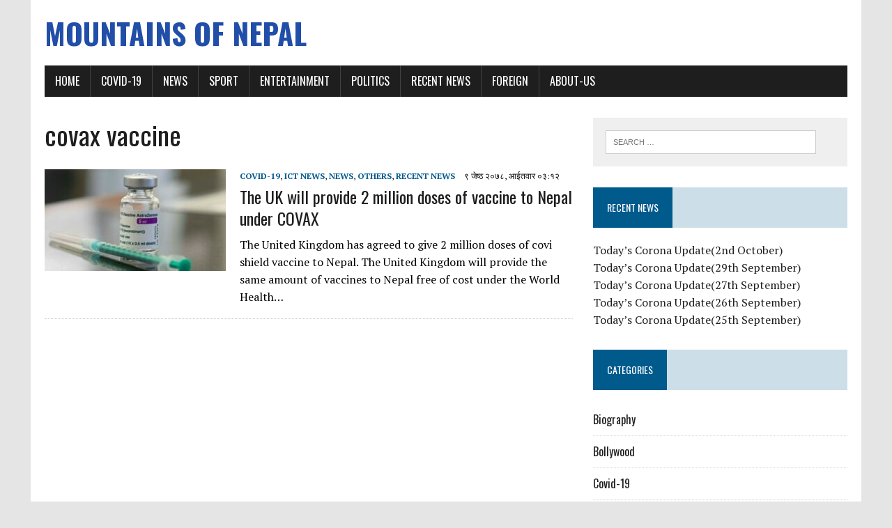

--- FILE ---
content_type: text/html; charset=UTF-8
request_url: http://www.susanrai.com.np/tag/covax-vaccine/
body_size: 10083
content:
<!DOCTYPE html>
<html class="no-js" lang="en-US">
<head>
<meta charset="UTF-8">
<meta name="viewport" content="width=device-width, initial-scale=1.0">
<link rel="profile" href="http://gmpg.org/xfn/11" />
<title>covax vaccine &#8211; Mountains of Nepal</title>
<meta name='robots' content='max-image-preview:large' />
<link rel='dns-prefetch' href='//www.googletagmanager.com' />
<link rel='dns-prefetch' href='//fonts.googleapis.com' />
<link rel='dns-prefetch' href='//pagead2.googlesyndication.com' />
<link rel="alternate" type="application/rss+xml" title="Mountains of Nepal &raquo; Feed" href="http://www.susanrai.com.np/feed/" />
<link rel="alternate" type="application/rss+xml" title="Mountains of Nepal &raquo; Comments Feed" href="http://www.susanrai.com.np/comments/feed/" />
<link rel="alternate" type="application/rss+xml" title="Mountains of Nepal &raquo; covax vaccine Tag Feed" href="http://www.susanrai.com.np/tag/covax-vaccine/feed/" />
<script type="text/javascript">
/* <![CDATA[ */
window._wpemojiSettings = {"baseUrl":"https:\/\/s.w.org\/images\/core\/emoji\/15.0.3\/72x72\/","ext":".png","svgUrl":"https:\/\/s.w.org\/images\/core\/emoji\/15.0.3\/svg\/","svgExt":".svg","source":{"concatemoji":"http:\/\/www.susanrai.com.np\/wp-includes\/js\/wp-emoji-release.min.js?ver=6.6.4"}};
/*! This file is auto-generated */
!function(i,n){var o,s,e;function c(e){try{var t={supportTests:e,timestamp:(new Date).valueOf()};sessionStorage.setItem(o,JSON.stringify(t))}catch(e){}}function p(e,t,n){e.clearRect(0,0,e.canvas.width,e.canvas.height),e.fillText(t,0,0);var t=new Uint32Array(e.getImageData(0,0,e.canvas.width,e.canvas.height).data),r=(e.clearRect(0,0,e.canvas.width,e.canvas.height),e.fillText(n,0,0),new Uint32Array(e.getImageData(0,0,e.canvas.width,e.canvas.height).data));return t.every(function(e,t){return e===r[t]})}function u(e,t,n){switch(t){case"flag":return n(e,"\ud83c\udff3\ufe0f\u200d\u26a7\ufe0f","\ud83c\udff3\ufe0f\u200b\u26a7\ufe0f")?!1:!n(e,"\ud83c\uddfa\ud83c\uddf3","\ud83c\uddfa\u200b\ud83c\uddf3")&&!n(e,"\ud83c\udff4\udb40\udc67\udb40\udc62\udb40\udc65\udb40\udc6e\udb40\udc67\udb40\udc7f","\ud83c\udff4\u200b\udb40\udc67\u200b\udb40\udc62\u200b\udb40\udc65\u200b\udb40\udc6e\u200b\udb40\udc67\u200b\udb40\udc7f");case"emoji":return!n(e,"\ud83d\udc26\u200d\u2b1b","\ud83d\udc26\u200b\u2b1b")}return!1}function f(e,t,n){var r="undefined"!=typeof WorkerGlobalScope&&self instanceof WorkerGlobalScope?new OffscreenCanvas(300,150):i.createElement("canvas"),a=r.getContext("2d",{willReadFrequently:!0}),o=(a.textBaseline="top",a.font="600 32px Arial",{});return e.forEach(function(e){o[e]=t(a,e,n)}),o}function t(e){var t=i.createElement("script");t.src=e,t.defer=!0,i.head.appendChild(t)}"undefined"!=typeof Promise&&(o="wpEmojiSettingsSupports",s=["flag","emoji"],n.supports={everything:!0,everythingExceptFlag:!0},e=new Promise(function(e){i.addEventListener("DOMContentLoaded",e,{once:!0})}),new Promise(function(t){var n=function(){try{var e=JSON.parse(sessionStorage.getItem(o));if("object"==typeof e&&"number"==typeof e.timestamp&&(new Date).valueOf()<e.timestamp+604800&&"object"==typeof e.supportTests)return e.supportTests}catch(e){}return null}();if(!n){if("undefined"!=typeof Worker&&"undefined"!=typeof OffscreenCanvas&&"undefined"!=typeof URL&&URL.createObjectURL&&"undefined"!=typeof Blob)try{var e="postMessage("+f.toString()+"("+[JSON.stringify(s),u.toString(),p.toString()].join(",")+"));",r=new Blob([e],{type:"text/javascript"}),a=new Worker(URL.createObjectURL(r),{name:"wpTestEmojiSupports"});return void(a.onmessage=function(e){c(n=e.data),a.terminate(),t(n)})}catch(e){}c(n=f(s,u,p))}t(n)}).then(function(e){for(var t in e)n.supports[t]=e[t],n.supports.everything=n.supports.everything&&n.supports[t],"flag"!==t&&(n.supports.everythingExceptFlag=n.supports.everythingExceptFlag&&n.supports[t]);n.supports.everythingExceptFlag=n.supports.everythingExceptFlag&&!n.supports.flag,n.DOMReady=!1,n.readyCallback=function(){n.DOMReady=!0}}).then(function(){return e}).then(function(){var e;n.supports.everything||(n.readyCallback(),(e=n.source||{}).concatemoji?t(e.concatemoji):e.wpemoji&&e.twemoji&&(t(e.twemoji),t(e.wpemoji)))}))}((window,document),window._wpemojiSettings);
/* ]]> */
</script>
<link rel='stylesheet' id='gtranslate-style-css' href='http://www.susanrai.com.np/wp-content/plugins/gtranslate/gtranslate-style24.css?ver=6.6.4' type='text/css' media='all' />
<style id='wp-emoji-styles-inline-css' type='text/css'>

	img.wp-smiley, img.emoji {
		display: inline !important;
		border: none !important;
		box-shadow: none !important;
		height: 1em !important;
		width: 1em !important;
		margin: 0 0.07em !important;
		vertical-align: -0.1em !important;
		background: none !important;
		padding: 0 !important;
	}
</style>
<link rel='stylesheet' id='wp-block-library-css' href='http://www.susanrai.com.np/wp-includes/css/dist/block-library/style.min.css?ver=6.6.4' type='text/css' media='all' />
<link rel='stylesheet' id='themezee-magazine-blocks-css' href='http://www.susanrai.com.np/wp-content/plugins/themezee-magazine-blocks/assets/css/themezee-magazine-blocks.css?ver=1.1.3' type='text/css' media='all' />
<style id='classic-theme-styles-inline-css' type='text/css'>
/*! This file is auto-generated */
.wp-block-button__link{color:#fff;background-color:#32373c;border-radius:9999px;box-shadow:none;text-decoration:none;padding:calc(.667em + 2px) calc(1.333em + 2px);font-size:1.125em}.wp-block-file__button{background:#32373c;color:#fff;text-decoration:none}
</style>
<style id='global-styles-inline-css' type='text/css'>
:root{--wp--preset--aspect-ratio--square: 1;--wp--preset--aspect-ratio--4-3: 4/3;--wp--preset--aspect-ratio--3-4: 3/4;--wp--preset--aspect-ratio--3-2: 3/2;--wp--preset--aspect-ratio--2-3: 2/3;--wp--preset--aspect-ratio--16-9: 16/9;--wp--preset--aspect-ratio--9-16: 9/16;--wp--preset--color--black: #000000;--wp--preset--color--cyan-bluish-gray: #abb8c3;--wp--preset--color--white: #ffffff;--wp--preset--color--pale-pink: #f78da7;--wp--preset--color--vivid-red: #cf2e2e;--wp--preset--color--luminous-vivid-orange: #ff6900;--wp--preset--color--luminous-vivid-amber: #fcb900;--wp--preset--color--light-green-cyan: #7bdcb5;--wp--preset--color--vivid-green-cyan: #00d084;--wp--preset--color--pale-cyan-blue: #8ed1fc;--wp--preset--color--vivid-cyan-blue: #0693e3;--wp--preset--color--vivid-purple: #9b51e0;--wp--preset--gradient--vivid-cyan-blue-to-vivid-purple: linear-gradient(135deg,rgba(6,147,227,1) 0%,rgb(155,81,224) 100%);--wp--preset--gradient--light-green-cyan-to-vivid-green-cyan: linear-gradient(135deg,rgb(122,220,180) 0%,rgb(0,208,130) 100%);--wp--preset--gradient--luminous-vivid-amber-to-luminous-vivid-orange: linear-gradient(135deg,rgba(252,185,0,1) 0%,rgba(255,105,0,1) 100%);--wp--preset--gradient--luminous-vivid-orange-to-vivid-red: linear-gradient(135deg,rgba(255,105,0,1) 0%,rgb(207,46,46) 100%);--wp--preset--gradient--very-light-gray-to-cyan-bluish-gray: linear-gradient(135deg,rgb(238,238,238) 0%,rgb(169,184,195) 100%);--wp--preset--gradient--cool-to-warm-spectrum: linear-gradient(135deg,rgb(74,234,220) 0%,rgb(151,120,209) 20%,rgb(207,42,186) 40%,rgb(238,44,130) 60%,rgb(251,105,98) 80%,rgb(254,248,76) 100%);--wp--preset--gradient--blush-light-purple: linear-gradient(135deg,rgb(255,206,236) 0%,rgb(152,150,240) 100%);--wp--preset--gradient--blush-bordeaux: linear-gradient(135deg,rgb(254,205,165) 0%,rgb(254,45,45) 50%,rgb(107,0,62) 100%);--wp--preset--gradient--luminous-dusk: linear-gradient(135deg,rgb(255,203,112) 0%,rgb(199,81,192) 50%,rgb(65,88,208) 100%);--wp--preset--gradient--pale-ocean: linear-gradient(135deg,rgb(255,245,203) 0%,rgb(182,227,212) 50%,rgb(51,167,181) 100%);--wp--preset--gradient--electric-grass: linear-gradient(135deg,rgb(202,248,128) 0%,rgb(113,206,126) 100%);--wp--preset--gradient--midnight: linear-gradient(135deg,rgb(2,3,129) 0%,rgb(40,116,252) 100%);--wp--preset--font-size--small: 13px;--wp--preset--font-size--medium: 20px;--wp--preset--font-size--large: 36px;--wp--preset--font-size--x-large: 42px;--wp--preset--spacing--20: 0.44rem;--wp--preset--spacing--30: 0.67rem;--wp--preset--spacing--40: 1rem;--wp--preset--spacing--50: 1.5rem;--wp--preset--spacing--60: 2.25rem;--wp--preset--spacing--70: 3.38rem;--wp--preset--spacing--80: 5.06rem;--wp--preset--shadow--natural: 6px 6px 9px rgba(0, 0, 0, 0.2);--wp--preset--shadow--deep: 12px 12px 50px rgba(0, 0, 0, 0.4);--wp--preset--shadow--sharp: 6px 6px 0px rgba(0, 0, 0, 0.2);--wp--preset--shadow--outlined: 6px 6px 0px -3px rgba(255, 255, 255, 1), 6px 6px rgba(0, 0, 0, 1);--wp--preset--shadow--crisp: 6px 6px 0px rgba(0, 0, 0, 1);}:where(.is-layout-flex){gap: 0.5em;}:where(.is-layout-grid){gap: 0.5em;}body .is-layout-flex{display: flex;}.is-layout-flex{flex-wrap: wrap;align-items: center;}.is-layout-flex > :is(*, div){margin: 0;}body .is-layout-grid{display: grid;}.is-layout-grid > :is(*, div){margin: 0;}:where(.wp-block-columns.is-layout-flex){gap: 2em;}:where(.wp-block-columns.is-layout-grid){gap: 2em;}:where(.wp-block-post-template.is-layout-flex){gap: 1.25em;}:where(.wp-block-post-template.is-layout-grid){gap: 1.25em;}.has-black-color{color: var(--wp--preset--color--black) !important;}.has-cyan-bluish-gray-color{color: var(--wp--preset--color--cyan-bluish-gray) !important;}.has-white-color{color: var(--wp--preset--color--white) !important;}.has-pale-pink-color{color: var(--wp--preset--color--pale-pink) !important;}.has-vivid-red-color{color: var(--wp--preset--color--vivid-red) !important;}.has-luminous-vivid-orange-color{color: var(--wp--preset--color--luminous-vivid-orange) !important;}.has-luminous-vivid-amber-color{color: var(--wp--preset--color--luminous-vivid-amber) !important;}.has-light-green-cyan-color{color: var(--wp--preset--color--light-green-cyan) !important;}.has-vivid-green-cyan-color{color: var(--wp--preset--color--vivid-green-cyan) !important;}.has-pale-cyan-blue-color{color: var(--wp--preset--color--pale-cyan-blue) !important;}.has-vivid-cyan-blue-color{color: var(--wp--preset--color--vivid-cyan-blue) !important;}.has-vivid-purple-color{color: var(--wp--preset--color--vivid-purple) !important;}.has-black-background-color{background-color: var(--wp--preset--color--black) !important;}.has-cyan-bluish-gray-background-color{background-color: var(--wp--preset--color--cyan-bluish-gray) !important;}.has-white-background-color{background-color: var(--wp--preset--color--white) !important;}.has-pale-pink-background-color{background-color: var(--wp--preset--color--pale-pink) !important;}.has-vivid-red-background-color{background-color: var(--wp--preset--color--vivid-red) !important;}.has-luminous-vivid-orange-background-color{background-color: var(--wp--preset--color--luminous-vivid-orange) !important;}.has-luminous-vivid-amber-background-color{background-color: var(--wp--preset--color--luminous-vivid-amber) !important;}.has-light-green-cyan-background-color{background-color: var(--wp--preset--color--light-green-cyan) !important;}.has-vivid-green-cyan-background-color{background-color: var(--wp--preset--color--vivid-green-cyan) !important;}.has-pale-cyan-blue-background-color{background-color: var(--wp--preset--color--pale-cyan-blue) !important;}.has-vivid-cyan-blue-background-color{background-color: var(--wp--preset--color--vivid-cyan-blue) !important;}.has-vivid-purple-background-color{background-color: var(--wp--preset--color--vivid-purple) !important;}.has-black-border-color{border-color: var(--wp--preset--color--black) !important;}.has-cyan-bluish-gray-border-color{border-color: var(--wp--preset--color--cyan-bluish-gray) !important;}.has-white-border-color{border-color: var(--wp--preset--color--white) !important;}.has-pale-pink-border-color{border-color: var(--wp--preset--color--pale-pink) !important;}.has-vivid-red-border-color{border-color: var(--wp--preset--color--vivid-red) !important;}.has-luminous-vivid-orange-border-color{border-color: var(--wp--preset--color--luminous-vivid-orange) !important;}.has-luminous-vivid-amber-border-color{border-color: var(--wp--preset--color--luminous-vivid-amber) !important;}.has-light-green-cyan-border-color{border-color: var(--wp--preset--color--light-green-cyan) !important;}.has-vivid-green-cyan-border-color{border-color: var(--wp--preset--color--vivid-green-cyan) !important;}.has-pale-cyan-blue-border-color{border-color: var(--wp--preset--color--pale-cyan-blue) !important;}.has-vivid-cyan-blue-border-color{border-color: var(--wp--preset--color--vivid-cyan-blue) !important;}.has-vivid-purple-border-color{border-color: var(--wp--preset--color--vivid-purple) !important;}.has-vivid-cyan-blue-to-vivid-purple-gradient-background{background: var(--wp--preset--gradient--vivid-cyan-blue-to-vivid-purple) !important;}.has-light-green-cyan-to-vivid-green-cyan-gradient-background{background: var(--wp--preset--gradient--light-green-cyan-to-vivid-green-cyan) !important;}.has-luminous-vivid-amber-to-luminous-vivid-orange-gradient-background{background: var(--wp--preset--gradient--luminous-vivid-amber-to-luminous-vivid-orange) !important;}.has-luminous-vivid-orange-to-vivid-red-gradient-background{background: var(--wp--preset--gradient--luminous-vivid-orange-to-vivid-red) !important;}.has-very-light-gray-to-cyan-bluish-gray-gradient-background{background: var(--wp--preset--gradient--very-light-gray-to-cyan-bluish-gray) !important;}.has-cool-to-warm-spectrum-gradient-background{background: var(--wp--preset--gradient--cool-to-warm-spectrum) !important;}.has-blush-light-purple-gradient-background{background: var(--wp--preset--gradient--blush-light-purple) !important;}.has-blush-bordeaux-gradient-background{background: var(--wp--preset--gradient--blush-bordeaux) !important;}.has-luminous-dusk-gradient-background{background: var(--wp--preset--gradient--luminous-dusk) !important;}.has-pale-ocean-gradient-background{background: var(--wp--preset--gradient--pale-ocean) !important;}.has-electric-grass-gradient-background{background: var(--wp--preset--gradient--electric-grass) !important;}.has-midnight-gradient-background{background: var(--wp--preset--gradient--midnight) !important;}.has-small-font-size{font-size: var(--wp--preset--font-size--small) !important;}.has-medium-font-size{font-size: var(--wp--preset--font-size--medium) !important;}.has-large-font-size{font-size: var(--wp--preset--font-size--large) !important;}.has-x-large-font-size{font-size: var(--wp--preset--font-size--x-large) !important;}
:where(.wp-block-post-template.is-layout-flex){gap: 1.25em;}:where(.wp-block-post-template.is-layout-grid){gap: 1.25em;}
:where(.wp-block-columns.is-layout-flex){gap: 2em;}:where(.wp-block-columns.is-layout-grid){gap: 2em;}
:root :where(.wp-block-pullquote){font-size: 1.5em;line-height: 1.6;}
</style>
<link rel='stylesheet' id='themezee-widget-bundle-css' href='http://www.susanrai.com.np/wp-content/plugins/themezee-widget-bundle/assets/css/themezee-widget-bundle.css?ver=1.5.1' type='text/css' media='all' />
<link rel='stylesheet' id='mh-google-fonts-css' href='https://fonts.googleapis.com/css?family=Oswald:400,700,300|PT+Serif:400,400italic,700,700italic' type='text/css' media='all' />
<link rel='stylesheet' id='mh-font-awesome-css' href='http://www.susanrai.com.np/wp-content/themes/mh-newsdesk-lite/includes/font-awesome.min.css' type='text/css' media='all' />
<link rel='stylesheet' id='mh-style-css' href='http://www.susanrai.com.np/wp-content/themes/mh-newsdesk-lite/style.css?ver=6.6.4' type='text/css' media='all' />
<script type="text/javascript" src="http://www.susanrai.com.np/wp-includes/js/jquery/jquery.min.js?ver=3.7.1" id="jquery-core-js"></script>
<script type="text/javascript" src="http://www.susanrai.com.np/wp-includes/js/jquery/jquery-migrate.min.js?ver=3.4.1" id="jquery-migrate-js"></script>
<script type="text/javascript" src="http://www.susanrai.com.np/wp-content/themes/mh-newsdesk-lite/js/scripts.js?ver=6.6.4" id="mh-scripts-js"></script>

<!-- Google Analytics snippet added by Site Kit -->
<script type="text/javascript" src="https://www.googletagmanager.com/gtag/js?id=UA-197500871-1" id="google_gtagjs-js" async></script>
<script type="text/javascript" id="google_gtagjs-js-after">
/* <![CDATA[ */
window.dataLayer = window.dataLayer || [];function gtag(){dataLayer.push(arguments);}
gtag('set', 'linker', {"domains":["www.susanrai.com.np"]} );
gtag("js", new Date());
gtag("set", "developer_id.dZTNiMT", true);
gtag("config", "UA-197500871-1", {"anonymize_ip":true});
/* ]]> */
</script>

<!-- End Google Analytics snippet added by Site Kit -->
<link rel="https://api.w.org/" href="http://www.susanrai.com.np/wp-json/" /><link rel="alternate" title="JSON" type="application/json" href="http://www.susanrai.com.np/wp-json/wp/v2/tags/80" /><link rel="EditURI" type="application/rsd+xml" title="RSD" href="http://www.susanrai.com.np/xmlrpc.php?rsd" />
<meta name="generator" content="WordPress 6.6.4" />
			<meta property="fb:pages" content="189192401598907 " />
							<meta property="ia:markup_url" content="http://www.susanrai.com.np/the-uk-will-provide-2-million-doses-of-vaccine-to-nepal-under-covax/?ia_markup=1" />
				<meta name="generator" content="Site Kit by Google 1.41.0" /><!--[if lt IE 9]>
<script src="http://www.susanrai.com.np/wp-content/themes/mh-newsdesk-lite/js/css3-mediaqueries.js"></script>
<![endif]-->
<style type="text/css" id="custom-background-css">
body.custom-background { background-color: #e5e5e5; }
</style>
	
<!-- Google AdSense snippet added by Site Kit -->
<script type="text/javascript" src="//pagead2.googlesyndication.com/pagead/js/adsbygoogle.js?client=ca-pub-7715757513436576" crossorigin="anonymous"></script>
<script type="text/javascript">
/* <![CDATA[ */
(adsbygoogle = window.adsbygoogle || []).push({"google_ad_client":"ca-pub-7715757513436576","enable_page_level_ads":true,"tag_partner":"site_kit"});
/* ]]> */
</script>

<!-- End Google AdSense snippet added by Site Kit -->
<link rel="icon" href="http://www.susanrai.com.np/wp-content/uploads/2021/05/cropped-logo-official-1-32x32.png" sizes="32x32" />
<link rel="icon" href="http://www.susanrai.com.np/wp-content/uploads/2021/05/cropped-logo-official-1-192x192.png" sizes="192x192" />
<link rel="apple-touch-icon" href="http://www.susanrai.com.np/wp-content/uploads/2021/05/cropped-logo-official-1-180x180.png" />
<meta name="msapplication-TileImage" content="http://www.susanrai.com.np/wp-content/uploads/2021/05/cropped-logo-official-1-270x270.png" />
</head>
<body class="archive tag tag-covax-vaccine tag-80 custom-background mh-right-sb">
<div id="mh-wrapper">
<header class="mh-header">
	<div class="header-wrap mh-clearfix">
		<a href="http://www.susanrai.com.np/" title="Mountains of Nepal" rel="home">
<div class="logo-wrap" role="banner">
<style type="text/css" id="mh-header-css">.logo-title, .logo-tagline { color: #214ea8; }</style>
<div class="logo">
<h1 class="logo-title">Mountains of Nepal</h1>
</div>
</div>
</a>
	</div>
	<div class="header-menu mh-clearfix">
		<nav class="main-nav mh-clearfix">
			<div class="menu-main-menu-container"><ul id="menu-main-menu" class="menu"><li id="menu-item-18" class="menu-item menu-item-type-custom menu-item-object-custom menu-item-home menu-item-18"><a href="http://www.susanrai.com.np">Home</a></li>
<li id="menu-item-47" class="menu-item menu-item-type-taxonomy menu-item-object-category menu-item-47"><a href="http://www.susanrai.com.np/category/covid-19/">Covid-19</a></li>
<li id="menu-item-48" class="menu-item menu-item-type-taxonomy menu-item-object-category menu-item-48"><a href="http://www.susanrai.com.np/category/news/">News</a></li>
<li id="menu-item-49" class="menu-item menu-item-type-taxonomy menu-item-object-category menu-item-49"><a href="http://www.susanrai.com.np/category/sports/">Sport</a></li>
<li id="menu-item-50" class="menu-item menu-item-type-taxonomy menu-item-object-category menu-item-has-children menu-item-50"><a href="http://www.susanrai.com.np/category/entertainment/">Entertainment</a>
<ul class="sub-menu">
	<li id="menu-item-52" class="menu-item menu-item-type-taxonomy menu-item-object-category menu-item-52"><a href="http://www.susanrai.com.np/category/entertainment/bollywood/">Bollywood</a></li>
	<li id="menu-item-1111" class="menu-item menu-item-type-taxonomy menu-item-object-category menu-item-1111"><a href="http://www.susanrai.com.np/category/entertainment/hollywood/">Hollywood</a></li>
	<li id="menu-item-1113" class="menu-item menu-item-type-taxonomy menu-item-object-category menu-item-1113"><a href="http://www.susanrai.com.np/category/entertainment/korean-world/">Korean World</a></li>
	<li id="menu-item-1112" class="menu-item menu-item-type-taxonomy menu-item-object-category menu-item-1112"><a href="http://www.susanrai.com.np/category/entertainment/kollywood/">Kollywood</a></li>
</ul>
</li>
<li id="menu-item-51" class="menu-item menu-item-type-taxonomy menu-item-object-category menu-item-51"><a href="http://www.susanrai.com.np/category/politics/">Politics</a></li>
<li id="menu-item-53" class="menu-item menu-item-type-taxonomy menu-item-object-category menu-item-53"><a href="http://www.susanrai.com.np/category/recent-news/">Recent News</a></li>
<li id="menu-item-54" class="menu-item menu-item-type-taxonomy menu-item-object-category menu-item-54"><a href="http://www.susanrai.com.np/category/world/">Foreign</a></li>
<li id="menu-item-2366" class="menu-item menu-item-type-post_type menu-item-object-page menu-item-2366"><a href="http://www.susanrai.com.np/about-us/">About-Us</a></li>
</ul></div>		</nav>
	</div>
</header><div class="mh-section mh-group">
	<div id="main-content" class="mh-loop"><h1 class="page-title">covax vaccine</h1>
<article class="content-list mh-clearfix post-1382 post type-post status-publish format-standard has-post-thumbnail hentry category-covid-19 category-information-technology category-news category-uncategorized category-recent-news tag-corona-virus tag-covax-vaccine">
	<div class="content-thumb content-list-thumb">
		<a href="http://www.susanrai.com.np/the-uk-will-provide-2-million-doses-of-vaccine-to-nepal-under-covax/" title="The UK will provide 2 million doses of vaccine to Nepal under COVAX"><img width="260" height="146" src="http://www.susanrai.com.np/wp-content/uploads/2021/05/c1_39031392-260x146.jpg" class="attachment-content-list size-content-list wp-post-image" alt="" decoding="async" srcset="http://www.susanrai.com.np/wp-content/uploads/2021/05/c1_39031392-260x146.jpg 260w, http://www.susanrai.com.np/wp-content/uploads/2021/05/c1_39031392-300x168.jpg 300w, http://www.susanrai.com.np/wp-content/uploads/2021/05/c1_39031392-120x67.jpg 120w, http://www.susanrai.com.np/wp-content/uploads/2021/05/c1_39031392.jpg 646w" sizes="(max-width: 260px) 100vw, 260px" /></a>
	</div>
	<header class="content-list-header">
		<p class="entry-meta">
<span class="entry-meta-cats"><a href="http://www.susanrai.com.np/category/covid-19/" rel="category tag">Covid-19</a>, <a href="http://www.susanrai.com.np/category/information-technology/" rel="category tag">ICT News</a>, <a href="http://www.susanrai.com.np/category/news/" rel="category tag">News</a>, <a href="http://www.susanrai.com.np/category/uncategorized/" rel="category tag">Others</a>, <a href="http://www.susanrai.com.np/category/recent-news/" rel="category tag">Recent News</a></span>
<span class="entry-meta-date updated">&#2415; जेष्ठ &#2408;&#2406;&#2413;&#2414;, आईतवार &#2406;&#2409;:&#2407;&#2408;</span>
</p>
		<h3 class="content-list-title"><a href="http://www.susanrai.com.np/the-uk-will-provide-2-million-doses-of-vaccine-to-nepal-under-covax/" title="The UK will provide 2 million doses of vaccine to Nepal under COVAX" rel="bookmark">The UK will provide 2 million doses of vaccine to Nepal under COVAX</a></h3>
	</header>
	<div class="content-list-excerpt">
		<p>The United Kingdom has agreed to give 2 million doses of covi shield vaccine to Nepal. The United Kingdom will provide the same amount of vaccines to Nepal free of cost under the World Health&#8230;</p>
	</div>
</article>
<hr class="mh-separator content-list-separator">	</div>
	<aside class="mh-sidebar">
	<div id="search-2" class="sb-widget mh-clearfix widget_search"><form role="search" method="get" class="search-form" action="http://www.susanrai.com.np/">
				<label>
					<span class="screen-reader-text">Search for:</span>
					<input type="search" class="search-field" placeholder="Search &hellip;" value="" name="s" />
				</label>
				<input type="submit" class="search-submit" value="Search" />
			</form></div>
		<div id="recent-posts-2" class="sb-widget mh-clearfix widget_recent_entries">
		<h4 class="widget-title"><span>Recent News</span></h4>
		<ul>
											<li>
					<a href="http://www.susanrai.com.np/todays-corona-update2nd-october/">Today&#8217;s Corona Update(2nd October)</a>
									</li>
											<li>
					<a href="http://www.susanrai.com.np/todays-corona-update29th-september/">Today&#8217;s Corona Update(29th September)</a>
									</li>
											<li>
					<a href="http://www.susanrai.com.np/todays-corona-update27th-september/">Today&#8217;s Corona Update(27th September)</a>
									</li>
											<li>
					<a href="http://www.susanrai.com.np/todays-corona-update26th-september/">Today&#8217;s Corona Update(26th September)</a>
									</li>
											<li>
					<a href="http://www.susanrai.com.np/todays-corona-update25th-september/">Today&#8217;s Corona Update(25th September)</a>
									</li>
					</ul>

		</div><div id="categories-2" class="sb-widget mh-clearfix widget_categories"><h4 class="widget-title"><span>Categories</span></h4>
			<ul>
					<li class="cat-item cat-item-138"><a href="http://www.susanrai.com.np/category/biography/">Biography</a>
</li>
	<li class="cat-item cat-item-9"><a href="http://www.susanrai.com.np/category/entertainment/bollywood/">Bollywood</a>
</li>
	<li class="cat-item cat-item-4"><a href="http://www.susanrai.com.np/category/covid-19/">Covid-19</a>
</li>
	<li class="cat-item cat-item-7"><a href="http://www.susanrai.com.np/category/entertainment/">Entertainment</a>
</li>
	<li class="cat-item cat-item-33"><a href="http://www.susanrai.com.np/category/fashion/">Fashion</a>
</li>
	<li class="cat-item cat-item-11"><a href="http://www.susanrai.com.np/category/world/">Foreign</a>
</li>
	<li class="cat-item cat-item-14"><a href="http://www.susanrai.com.np/category/information-technology/">ICT News</a>
</li>
	<li class="cat-item cat-item-17"><a href="http://www.susanrai.com.np/category/entertainment/korean-world/">Korean World</a>
</li>
	<li class="cat-item cat-item-5"><a href="http://www.susanrai.com.np/category/news/">News</a>
</li>
	<li class="cat-item cat-item-1"><a href="http://www.susanrai.com.np/category/uncategorized/">Others</a>
</li>
	<li class="cat-item cat-item-161"><a href="http://www.susanrai.com.np/category/places/">Places</a>
</li>
	<li class="cat-item cat-item-8"><a href="http://www.susanrai.com.np/category/politics/">Politics</a>
</li>
	<li class="cat-item cat-item-10"><a href="http://www.susanrai.com.np/category/recent-news/">Recent News</a>
</li>
	<li class="cat-item cat-item-6"><a href="http://www.susanrai.com.np/category/sports/">Sport</a>
</li>
			</ul>

			</div><div id="search-2" class="sb-widget mh-clearfix widget_search"><form role="search" method="get" class="search-form" action="http://www.susanrai.com.np/">
				<label>
					<span class="screen-reader-text">Search for:</span>
					<input type="search" class="search-field" placeholder="Search &hellip;" value="" name="s" />
				</label>
				<input type="submit" class="search-submit" value="Search" />
			</form></div>
		<div id="recent-posts-2" class="sb-widget mh-clearfix widget_recent_entries">
		<h4 class="widget-title"><span>Recent News</span></h4>
		<ul>
											<li>
					<a href="http://www.susanrai.com.np/todays-corona-update2nd-october/">Today&#8217;s Corona Update(2nd October)</a>
									</li>
											<li>
					<a href="http://www.susanrai.com.np/todays-corona-update29th-september/">Today&#8217;s Corona Update(29th September)</a>
									</li>
											<li>
					<a href="http://www.susanrai.com.np/todays-corona-update27th-september/">Today&#8217;s Corona Update(27th September)</a>
									</li>
											<li>
					<a href="http://www.susanrai.com.np/todays-corona-update26th-september/">Today&#8217;s Corona Update(26th September)</a>
									</li>
											<li>
					<a href="http://www.susanrai.com.np/todays-corona-update25th-september/">Today&#8217;s Corona Update(25th September)</a>
									</li>
					</ul>

		</div><div id="categories-2" class="sb-widget mh-clearfix widget_categories"><h4 class="widget-title"><span>Categories</span></h4>
			<ul>
					<li class="cat-item cat-item-138"><a href="http://www.susanrai.com.np/category/biography/">Biography</a>
</li>
	<li class="cat-item cat-item-9"><a href="http://www.susanrai.com.np/category/entertainment/bollywood/">Bollywood</a>
</li>
	<li class="cat-item cat-item-4"><a href="http://www.susanrai.com.np/category/covid-19/">Covid-19</a>
</li>
	<li class="cat-item cat-item-7"><a href="http://www.susanrai.com.np/category/entertainment/">Entertainment</a>
</li>
	<li class="cat-item cat-item-33"><a href="http://www.susanrai.com.np/category/fashion/">Fashion</a>
</li>
	<li class="cat-item cat-item-11"><a href="http://www.susanrai.com.np/category/world/">Foreign</a>
</li>
	<li class="cat-item cat-item-14"><a href="http://www.susanrai.com.np/category/information-technology/">ICT News</a>
</li>
	<li class="cat-item cat-item-17"><a href="http://www.susanrai.com.np/category/entertainment/korean-world/">Korean World</a>
</li>
	<li class="cat-item cat-item-5"><a href="http://www.susanrai.com.np/category/news/">News</a>
</li>
	<li class="cat-item cat-item-1"><a href="http://www.susanrai.com.np/category/uncategorized/">Others</a>
</li>
	<li class="cat-item cat-item-161"><a href="http://www.susanrai.com.np/category/places/">Places</a>
</li>
	<li class="cat-item cat-item-8"><a href="http://www.susanrai.com.np/category/politics/">Politics</a>
</li>
	<li class="cat-item cat-item-10"><a href="http://www.susanrai.com.np/category/recent-news/">Recent News</a>
</li>
	<li class="cat-item cat-item-6"><a href="http://www.susanrai.com.np/category/sports/">Sport</a>
</li>
			</ul>

			</div><div id="tzwb-social-icons-5" class="sb-widget mh-clearfix tzwb-social-icons"><h4 class="widget-title"><span>Follow us on:</span></h4>
		<div class="tzwb-content tzwb-clearfix">

			<ul id="menu-social_media_menu" class="tzwb-social-icons-menu social-icons-menu menu"><li id="menu-item-35" class="menu-item menu-item-type-custom menu-item-object-custom menu-item-35"><a target="_blank" rel="noopener" href="https://www.facebook.com/beautifulmountainphotos"><span class="screen-reader-text">Facebook</span><svg class="icon icon-facebook" aria-hidden="true" role="img"> <use xlink:href="http://www.susanrai.com.np/wp-content/plugins/themezee-widget-bundle/assets/icons/social-icons.svg#icon-facebook"></use> </svg></a></li>
<li id="menu-item-36" class="menu-item menu-item-type-custom menu-item-object-custom menu-item-36"><a target="_blank" rel="noopener" href="https://www.instagram.com/mountains_of_nepal/"><span class="screen-reader-text">Instagram</span><svg class="icon icon-instagram" aria-hidden="true" role="img"> <use xlink:href="http://www.susanrai.com.np/wp-content/plugins/themezee-widget-bundle/assets/icons/social-icons.svg#icon-instagram"></use> </svg></a></li>
<li id="menu-item-37" class="menu-item menu-item-type-custom menu-item-object-custom menu-item-37"><a target="_blank" rel="noopener" href="https://twitter.com/MountainsNepal"><span class="screen-reader-text">Twitter</span><svg class="icon icon-twitter" aria-hidden="true" role="img"> <use xlink:href="http://www.susanrai.com.np/wp-content/plugins/themezee-widget-bundle/assets/icons/social-icons.svg#icon-twitter"></use> </svg></a></li>
</ul>
		</div>

		</div><div id="tzwb-recent-posts-3" class="sb-widget mh-clearfix tzwb-recent-posts"><h4 class="widget-title"><span>ताजा अपडेट</span></h4>
		<div class="tzwb-content tzwb-clearfix">

			<ul class="tzwb-posts-list">
				
					<li class="tzwb-has-thumbnail">
						<a href="http://www.susanrai.com.np/todays-corona-update2nd-october/" title="Today&#8217;s Corona Update(2nd October)">
							<img width="80" height="45" src="http://www.susanrai.com.np/wp-content/uploads/2021/05/cdc-k0KRNtqcjfw-unsplash-scaled.jpg" class="attachment-tzwb-thumbnail size-tzwb-thumbnail wp-post-image" alt="" decoding="async" loading="lazy" srcset="http://www.susanrai.com.np/wp-content/uploads/2021/05/cdc-k0KRNtqcjfw-unsplash-scaled.jpg 2560w, http://www.susanrai.com.np/wp-content/uploads/2021/05/cdc-k0KRNtqcjfw-unsplash-300x169.jpg 300w, http://www.susanrai.com.np/wp-content/uploads/2021/05/cdc-k0KRNtqcjfw-unsplash-1024x576.jpg 1024w, http://www.susanrai.com.np/wp-content/uploads/2021/05/cdc-k0KRNtqcjfw-unsplash-768x432.jpg 768w, http://www.susanrai.com.np/wp-content/uploads/2021/05/cdc-k0KRNtqcjfw-unsplash-1536x864.jpg 1536w, http://www.susanrai.com.np/wp-content/uploads/2021/05/cdc-k0KRNtqcjfw-unsplash-2048x1152.jpg 2048w, http://www.susanrai.com.np/wp-content/uploads/2021/05/cdc-k0KRNtqcjfw-unsplash-1800x1013.jpg 1800w, http://www.susanrai.com.np/wp-content/uploads/2021/05/cdc-k0KRNtqcjfw-unsplash-1840x1035.jpg 1840w" sizes="(max-width: 80px) 100vw, 80px" />						</a>

				
					<a href="http://www.susanrai.com.np/todays-corona-update2nd-october/" title="Today&#8217;s Corona Update(2nd October)">
						Today&#8217;s Corona Update(2nd October)					</a>

				
		<div class="tzwb-entry-meta entry-meta">

		
			<span class="tzwb-meta-date meta-date">&#2407;&#2412; आश्विन &#2408;&#2406;&#2413;&#2414;, शनिबार &#2407;&#2414;:&#2408;&#2407;</span>

		
		
		
		</div>

		
					<li class="tzwb-has-thumbnail">
						<a href="http://www.susanrai.com.np/todays-corona-update29th-september/" title="Today&#8217;s Corona Update(29th September)">
							<img width="80" height="45" src="http://www.susanrai.com.np/wp-content/uploads/2021/05/cdc-k0KRNtqcjfw-unsplash-scaled.jpg" class="attachment-tzwb-thumbnail size-tzwb-thumbnail wp-post-image" alt="" decoding="async" loading="lazy" srcset="http://www.susanrai.com.np/wp-content/uploads/2021/05/cdc-k0KRNtqcjfw-unsplash-scaled.jpg 2560w, http://www.susanrai.com.np/wp-content/uploads/2021/05/cdc-k0KRNtqcjfw-unsplash-300x169.jpg 300w, http://www.susanrai.com.np/wp-content/uploads/2021/05/cdc-k0KRNtqcjfw-unsplash-1024x576.jpg 1024w, http://www.susanrai.com.np/wp-content/uploads/2021/05/cdc-k0KRNtqcjfw-unsplash-768x432.jpg 768w, http://www.susanrai.com.np/wp-content/uploads/2021/05/cdc-k0KRNtqcjfw-unsplash-1536x864.jpg 1536w, http://www.susanrai.com.np/wp-content/uploads/2021/05/cdc-k0KRNtqcjfw-unsplash-2048x1152.jpg 2048w, http://www.susanrai.com.np/wp-content/uploads/2021/05/cdc-k0KRNtqcjfw-unsplash-1800x1013.jpg 1800w, http://www.susanrai.com.np/wp-content/uploads/2021/05/cdc-k0KRNtqcjfw-unsplash-1840x1035.jpg 1840w" sizes="(max-width: 80px) 100vw, 80px" />						</a>

				
					<a href="http://www.susanrai.com.np/todays-corona-update29th-september/" title="Today&#8217;s Corona Update(29th September)">
						Today&#8217;s Corona Update(29th September)					</a>

				
		<div class="tzwb-entry-meta entry-meta">

		
			<span class="tzwb-meta-date meta-date">&#2407;&#2409; आश्विन &#2408;&#2406;&#2413;&#2414;, बुधबार &#2407;&#2415;:&#2410;&#2411;</span>

		
		
		
		</div>

		
					<li class="tzwb-has-thumbnail">
						<a href="http://www.susanrai.com.np/todays-corona-update27th-september/" title="Today&#8217;s Corona Update(27th September)">
							<img width="80" height="45" src="http://www.susanrai.com.np/wp-content/uploads/2021/05/cdc-k0KRNtqcjfw-unsplash-scaled.jpg" class="attachment-tzwb-thumbnail size-tzwb-thumbnail wp-post-image" alt="" decoding="async" loading="lazy" srcset="http://www.susanrai.com.np/wp-content/uploads/2021/05/cdc-k0KRNtqcjfw-unsplash-scaled.jpg 2560w, http://www.susanrai.com.np/wp-content/uploads/2021/05/cdc-k0KRNtqcjfw-unsplash-300x169.jpg 300w, http://www.susanrai.com.np/wp-content/uploads/2021/05/cdc-k0KRNtqcjfw-unsplash-1024x576.jpg 1024w, http://www.susanrai.com.np/wp-content/uploads/2021/05/cdc-k0KRNtqcjfw-unsplash-768x432.jpg 768w, http://www.susanrai.com.np/wp-content/uploads/2021/05/cdc-k0KRNtqcjfw-unsplash-1536x864.jpg 1536w, http://www.susanrai.com.np/wp-content/uploads/2021/05/cdc-k0KRNtqcjfw-unsplash-2048x1152.jpg 2048w, http://www.susanrai.com.np/wp-content/uploads/2021/05/cdc-k0KRNtqcjfw-unsplash-1800x1013.jpg 1800w, http://www.susanrai.com.np/wp-content/uploads/2021/05/cdc-k0KRNtqcjfw-unsplash-1840x1035.jpg 1840w" sizes="(max-width: 80px) 100vw, 80px" />						</a>

				
					<a href="http://www.susanrai.com.np/todays-corona-update27th-september/" title="Today&#8217;s Corona Update(27th September)">
						Today&#8217;s Corona Update(27th September)					</a>

				
		<div class="tzwb-entry-meta entry-meta">

		
			<span class="tzwb-meta-date meta-date">&#2407;&#2407; आश्विन &#2408;&#2406;&#2413;&#2414;, सोमबार &#2407;&#2415;:&#2407;&#2414;</span>

		
		
		
		</div>

		
					<li class="tzwb-has-thumbnail">
						<a href="http://www.susanrai.com.np/todays-corona-update26th-september/" title="Today&#8217;s Corona Update(26th September)">
							<img width="80" height="45" src="http://www.susanrai.com.np/wp-content/uploads/2021/05/cdc-k0KRNtqcjfw-unsplash-scaled.jpg" class="attachment-tzwb-thumbnail size-tzwb-thumbnail wp-post-image" alt="" decoding="async" loading="lazy" srcset="http://www.susanrai.com.np/wp-content/uploads/2021/05/cdc-k0KRNtqcjfw-unsplash-scaled.jpg 2560w, http://www.susanrai.com.np/wp-content/uploads/2021/05/cdc-k0KRNtqcjfw-unsplash-300x169.jpg 300w, http://www.susanrai.com.np/wp-content/uploads/2021/05/cdc-k0KRNtqcjfw-unsplash-1024x576.jpg 1024w, http://www.susanrai.com.np/wp-content/uploads/2021/05/cdc-k0KRNtqcjfw-unsplash-768x432.jpg 768w, http://www.susanrai.com.np/wp-content/uploads/2021/05/cdc-k0KRNtqcjfw-unsplash-1536x864.jpg 1536w, http://www.susanrai.com.np/wp-content/uploads/2021/05/cdc-k0KRNtqcjfw-unsplash-2048x1152.jpg 2048w, http://www.susanrai.com.np/wp-content/uploads/2021/05/cdc-k0KRNtqcjfw-unsplash-1800x1013.jpg 1800w, http://www.susanrai.com.np/wp-content/uploads/2021/05/cdc-k0KRNtqcjfw-unsplash-1840x1035.jpg 1840w" sizes="(max-width: 80px) 100vw, 80px" />						</a>

				
					<a href="http://www.susanrai.com.np/todays-corona-update26th-september/" title="Today&#8217;s Corona Update(26th September)">
						Today&#8217;s Corona Update(26th September)					</a>

				
		<div class="tzwb-entry-meta entry-meta">

		
			<span class="tzwb-meta-date meta-date">&#2407;&#2406; आश्विन &#2408;&#2406;&#2413;&#2414;, आईतवार &#2407;&#2415;:&#2406;&#2410;</span>

		
		
		
		</div>

		
					<li class="tzwb-has-thumbnail">
						<a href="http://www.susanrai.com.np/todays-corona-update25th-september/" title="Today&#8217;s Corona Update(25th September)">
							<img width="80" height="45" src="http://www.susanrai.com.np/wp-content/uploads/2021/05/cdc-k0KRNtqcjfw-unsplash-scaled.jpg" class="attachment-tzwb-thumbnail size-tzwb-thumbnail wp-post-image" alt="" decoding="async" loading="lazy" srcset="http://www.susanrai.com.np/wp-content/uploads/2021/05/cdc-k0KRNtqcjfw-unsplash-scaled.jpg 2560w, http://www.susanrai.com.np/wp-content/uploads/2021/05/cdc-k0KRNtqcjfw-unsplash-300x169.jpg 300w, http://www.susanrai.com.np/wp-content/uploads/2021/05/cdc-k0KRNtqcjfw-unsplash-1024x576.jpg 1024w, http://www.susanrai.com.np/wp-content/uploads/2021/05/cdc-k0KRNtqcjfw-unsplash-768x432.jpg 768w, http://www.susanrai.com.np/wp-content/uploads/2021/05/cdc-k0KRNtqcjfw-unsplash-1536x864.jpg 1536w, http://www.susanrai.com.np/wp-content/uploads/2021/05/cdc-k0KRNtqcjfw-unsplash-2048x1152.jpg 2048w, http://www.susanrai.com.np/wp-content/uploads/2021/05/cdc-k0KRNtqcjfw-unsplash-1800x1013.jpg 1800w, http://www.susanrai.com.np/wp-content/uploads/2021/05/cdc-k0KRNtqcjfw-unsplash-1840x1035.jpg 1840w" sizes="(max-width: 80px) 100vw, 80px" />						</a>

				
					<a href="http://www.susanrai.com.np/todays-corona-update25th-september/" title="Today&#8217;s Corona Update(25th September)">
						Today&#8217;s Corona Update(25th September)					</a>

				
		<div class="tzwb-entry-meta entry-meta">

		
			<span class="tzwb-meta-date meta-date">&#2415; आश्विन &#2408;&#2406;&#2413;&#2414;, शनिबार &#2407;&#2414;:&#2406;&#2414;</span>

		
		
		
		</div>

					</ul>

		</div>

		</div><div id="gtranslate-2" class="sb-widget mh-clearfix widget_gtranslate"><!-- GTranslate: https://gtranslate.io/ -->
<style>
.switcher {font-family:Arial;font-size:12pt;text-align:left;cursor:pointer;overflow:hidden;width:173px;line-height:17px;}
.switcher a {text-decoration:none;display:block;font-size:12pt;-webkit-box-sizing:content-box;-moz-box-sizing:content-box;box-sizing:content-box;}
.switcher a img {vertical-align:middle;display:inline;border:0;padding:0;margin:0;opacity:0.8;}
.switcher a:hover img {opacity:1;}
.switcher .selected {background:#fff linear-gradient(180deg, #efefef 0%, #fff 70%);position:relative;z-index:9999;}
.switcher .selected a {border:1px solid #ccc;color:#666;padding:3px 5px;width:161px;}
.switcher .selected a:after {height:24px;display:inline-block;position:absolute;right:10px;width:15px;background-position:50%;background-size:11px;background-image:url("data:image/svg+xml;utf8,<svg xmlns='http://www.w3.org/2000/svg' width='16' height='16' viewBox='0 0 285 285'><path d='M282 76.5l-14.2-14.3a9 9 0 0 0-13.1 0L142.5 174.4 30.3 62.2a9 9 0 0 0-13.2 0L3 76.5a9 9 0 0 0 0 13.1l133 133a9 9 0 0 0 13.1 0l133-133a9 9 0 0 0 0-13z' style='fill:%23666'/></svg>");background-repeat:no-repeat;content:""!important;transition:all .2s;}
.switcher .selected a.open:after {-webkit-transform: rotate(-180deg);transform:rotate(-180deg);}
.switcher .selected a:hover {background:#fff}
.switcher .option {position:relative;z-index:9998;border-left:1px solid #ccc;border-right:1px solid #ccc;border-bottom:1px solid #ccc;background-color:#eee;display:none;width:171px;max-height:198px;-webkit-box-sizing:content-box;-moz-box-sizing:content-box;box-sizing:content-box;overflow-y:auto;overflow-x:hidden;}
.switcher .option a {color:#000;padding:3px 5px;}
.switcher .option a:hover {background:#fff;}
.switcher .option a.selected {background:#fff;}
#selected_lang_name {float: none;}
.l_name {float: none !important;margin: 0;}
.switcher .option::-webkit-scrollbar-track{-webkit-box-shadow:inset 0 0 3px rgba(0,0,0,0.3);border-radius:5px;background-color:#f5f5f5;}
.switcher .option::-webkit-scrollbar {width:5px;}
.switcher .option::-webkit-scrollbar-thumb {border-radius:5px;-webkit-box-shadow: inset 0 0 3px rgba(0,0,0,.3);background-color:#888;}
</style>
<div class="switcher notranslate">
<div class="selected">
<a href="#" onclick="return false;"><img src="//www.susanrai.com.np/wp-content/plugins/gtranslate/flags/24/en.png" height="24" width="24" alt="en" /> English</a>
</div>
<div class="option">
<a href="#" onclick="doGTranslate('en|ar');jQuery('div.switcher div.selected a').html(jQuery(this).html());return false;" title="Arabic" class="nturl"><img data-gt-lazy-src="//www.susanrai.com.np/wp-content/plugins/gtranslate/flags/24/ar.png" height="24" width="24" alt="ar" /> Arabic</a><a href="#" onclick="doGTranslate('en|zh-CN');jQuery('div.switcher div.selected a').html(jQuery(this).html());return false;" title="Chinese (Simplified)" class="nturl"><img data-gt-lazy-src="//www.susanrai.com.np/wp-content/plugins/gtranslate/flags/24/zh-CN.png" height="24" width="24" alt="zh-CN" /> Chinese (Simplified)</a><a href="#" onclick="doGTranslate('en|nl');jQuery('div.switcher div.selected a').html(jQuery(this).html());return false;" title="Dutch" class="nturl"><img data-gt-lazy-src="//www.susanrai.com.np/wp-content/plugins/gtranslate/flags/24/nl.png" height="24" width="24" alt="nl" /> Dutch</a><a href="#" onclick="doGTranslate('en|en');jQuery('div.switcher div.selected a').html(jQuery(this).html());return false;" title="English" class="nturl selected"><img data-gt-lazy-src="//www.susanrai.com.np/wp-content/plugins/gtranslate/flags/24/en.png" height="24" width="24" alt="en" /> English</a><a href="#" onclick="doGTranslate('en|fr');jQuery('div.switcher div.selected a').html(jQuery(this).html());return false;" title="French" class="nturl"><img data-gt-lazy-src="//www.susanrai.com.np/wp-content/plugins/gtranslate/flags/24/fr.png" height="24" width="24" alt="fr" /> French</a><a href="#" onclick="doGTranslate('en|de');jQuery('div.switcher div.selected a').html(jQuery(this).html());return false;" title="German" class="nturl"><img data-gt-lazy-src="//www.susanrai.com.np/wp-content/plugins/gtranslate/flags/24/de.png" height="24" width="24" alt="de" /> German</a><a href="#" onclick="doGTranslate('en|it');jQuery('div.switcher div.selected a').html(jQuery(this).html());return false;" title="Italian" class="nturl"><img data-gt-lazy-src="//www.susanrai.com.np/wp-content/plugins/gtranslate/flags/24/it.png" height="24" width="24" alt="it" /> Italian</a><a href="#" onclick="doGTranslate('en|ne');jQuery('div.switcher div.selected a').html(jQuery(this).html());return false;" title="Nepali" class="nturl"><img data-gt-lazy-src="//www.susanrai.com.np/wp-content/plugins/gtranslate/flags/24/ne.png" height="24" width="24" alt="ne" /> Nepali</a><a href="#" onclick="doGTranslate('en|pt');jQuery('div.switcher div.selected a').html(jQuery(this).html());return false;" title="Portuguese" class="nturl"><img data-gt-lazy-src="//www.susanrai.com.np/wp-content/plugins/gtranslate/flags/24/pt.png" height="24" width="24" alt="pt" /> Portuguese</a><a href="#" onclick="doGTranslate('en|ru');jQuery('div.switcher div.selected a').html(jQuery(this).html());return false;" title="Russian" class="nturl"><img data-gt-lazy-src="//www.susanrai.com.np/wp-content/plugins/gtranslate/flags/24/ru.png" height="24" width="24" alt="ru" /> Russian</a><a href="#" onclick="doGTranslate('en|es');jQuery('div.switcher div.selected a').html(jQuery(this).html());return false;" title="Spanish" class="nturl"><img data-gt-lazy-src="//www.susanrai.com.np/wp-content/plugins/gtranslate/flags/24/es.png" height="24" width="24" alt="es" /> Spanish</a></div>
</div>
<script>
jQuery('.switcher .selected').click(function() {jQuery('.switcher .option a img').each(function() {if(!jQuery(this)[0].hasAttribute('src'))jQuery(this).attr('src', jQuery(this).attr('data-gt-lazy-src'))});if(!(jQuery('.switcher .option').is(':visible'))) {jQuery('.switcher .option').stop(true,true).delay(100).slideDown(500);jQuery('.switcher .selected a').toggleClass('open')}});
jQuery('.switcher .option').bind('mousewheel', function(e) {var options = jQuery('.switcher .option');if(options.is(':visible'))options.scrollTop(options.scrollTop() - e.originalEvent.wheelDelta);return false;});
jQuery('body').not('.switcher').click(function(e) {if(jQuery('.switcher .option').is(':visible') && e.target != jQuery('.switcher .option').get(0)) {jQuery('.switcher .option').stop(true,true).delay(100).slideUp(500);jQuery('.switcher .selected a').toggleClass('open')}});
</script>
<style>
#goog-gt-tt {display:none !important;}
.goog-te-banner-frame {display:none !important;}
.goog-te-menu-value:hover {text-decoration:none !important;}
.goog-text-highlight {background-color:transparent !important;box-shadow:none !important;}
body {top:0 !important;}
#google_translate_element2 {display:none!important;}
</style>

<div id="google_translate_element2"></div>
<script>
function googleTranslateElementInit2() {new google.translate.TranslateElement({pageLanguage: 'en',autoDisplay: false}, 'google_translate_element2');}
</script><script src="//translate.google.com/translate_a/element.js?cb=googleTranslateElementInit2"></script>


<script>
function GTranslateGetCurrentLang() {var keyValue = document['cookie'].match('(^|;) ?googtrans=([^;]*)(;|$)');return keyValue ? keyValue[2].split('/')[2] : null;}
function GTranslateFireEvent(element,event){try{if(document.createEventObject){var evt=document.createEventObject();element.fireEvent('on'+event,evt)}else{var evt=document.createEvent('HTMLEvents');evt.initEvent(event,true,true);element.dispatchEvent(evt)}}catch(e){}}
function doGTranslate(lang_pair){if(lang_pair.value)lang_pair=lang_pair.value;if(lang_pair=='')return;var lang=lang_pair.split('|')[1];if(GTranslateGetCurrentLang() == null && lang == lang_pair.split('|')[0])return;var teCombo;var sel=document.getElementsByTagName('select');for(var i=0;i<sel.length;i++)if(sel[i].className.indexOf('goog-te-combo')!=-1){teCombo=sel[i];break;}if(document.getElementById('google_translate_element2')==null||document.getElementById('google_translate_element2').innerHTML.length==0||teCombo.length==0||teCombo.innerHTML.length==0){setTimeout(function(){doGTranslate(lang_pair)},500)}else{teCombo.value=lang;GTranslateFireEvent(teCombo,'change');GTranslateFireEvent(teCombo,'change')}}
if(GTranslateGetCurrentLang() != null)jQuery(document).ready(function() {var lang_html = jQuery('div.switcher div.option').find('img[alt="'+GTranslateGetCurrentLang()+'"]').parent().html();if(typeof lang_html != 'undefined')jQuery('div.switcher div.selected a').html(lang_html.replace('data-gt-lazy-', ''));});
</script>
</div></aside></div>
</div>
<footer class="mh-footer">
	<div class="wrapper-inner">
		<p class="copyright">
		   © Mountains of Nepal-2020 All Rights Reserved
		</p>
	</div>
</footer>
</body>
</html>

--- FILE ---
content_type: text/html; charset=utf-8
request_url: https://www.google.com/recaptcha/api2/aframe
body_size: 260
content:
<!DOCTYPE HTML><html><head><meta http-equiv="content-type" content="text/html; charset=UTF-8"></head><body><script nonce="YuGF4Jku5Ww5uMfufjqHsQ">/** Anti-fraud and anti-abuse applications only. See google.com/recaptcha */ try{var clients={'sodar':'https://pagead2.googlesyndication.com/pagead/sodar?'};window.addEventListener("message",function(a){try{if(a.source===window.parent){var b=JSON.parse(a.data);var c=clients[b['id']];if(c){var d=document.createElement('img');d.src=c+b['params']+'&rc='+(localStorage.getItem("rc::a")?sessionStorage.getItem("rc::b"):"");window.document.body.appendChild(d);sessionStorage.setItem("rc::e",parseInt(sessionStorage.getItem("rc::e")||0)+1);localStorage.setItem("rc::h",'1769806871349');}}}catch(b){}});window.parent.postMessage("_grecaptcha_ready", "*");}catch(b){}</script></body></html>